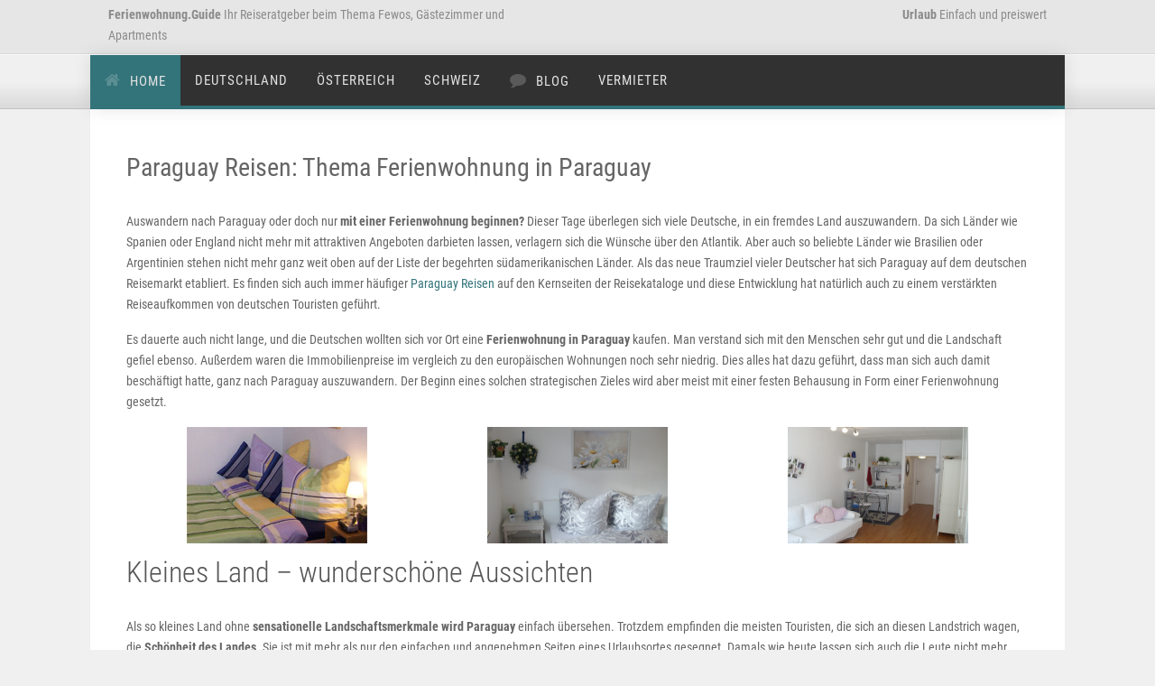

--- FILE ---
content_type: text/html
request_url: http://ferienwohnung.guide/paraguay-ferienwohnung.html
body_size: 4195
content:
<!-- === BEGIN HEADER === -->
<!DOCTYPE html>
<!--[if IE 8]> <html lang="de" class="ie8"> <![endif]-->
<!--[if IE 9]> <html lang="de" class="ie9"> <![endif]-->
<!--[if !IE]><!-->
<html lang="de">
    <!--<![endif]-->
    <head>
        <!-- Title -->
        <title>Ferienwohnung.Guide - Paraguay Reisen Thema Ferienwohnung in Paraguay</title>
        <!-- Meta -->
        <meta http-equiv="content-type" content="text/html; charset=utf-8" />
        <meta name="description" content="Ferienwohnung.Guide - Paraguay Reisen Thema Ferienwohnung in Paraguay">
		<meta name="keywords" content="gaestezimmer, ferienwohnung, deutschland, fewo" />	
	    <meta name="Robots" content="index,follow" />
		
        <meta name="author" content="M. Weihofen">
        <meta name="viewport" content="width=device-width, initial-scale=1, maximum-scale=1" />
        <!-- Favicon -->
        <link href="favicon.ico" rel="shortcut icon">
        <!-- Bootstrap Core CSS -->
        <link rel="stylesheet" href="assets/css/bootstrap.css" rel="stylesheet">
        <!-- Template CSS -->
        <link rel="stylesheet" href="assets/css/animate.css" rel="stylesheet">
        <link rel="stylesheet" href="assets/css/font-awesome.css" rel="stylesheet">
        <link rel="stylesheet" href="assets/css/nexus.css" rel="stylesheet">
        <link rel="stylesheet" href="assets/css/responsive.css" rel="stylesheet">
        <link rel="stylesheet" href="assets/css/custom.css" rel="stylesheet">
        
    </head>
	
	<style>
	/* roboto-condensed-300 - latin */
@font-face {
  font-family: 'Roboto Condensed';
  font-style: normal;
  font-weight: 300;
  src: url('/schrift/roboto-condensed-v25-latin-300.eot'); /* IE9 Compat Modes */
  src: local(''),
       url('/schrift/roboto-condensed-v25-latin-300.eot?#iefix') format('embedded-opentype'), /* IE6-IE8 */
       url('/schrift/roboto-condensed-v25-latin-300.woff2') format('woff2'), /* Super Modern Browsers */
       url('/schrift/roboto-condensed-v25-latin-300.woff') format('woff'), /* Modern Browsers */
       url('/schrift/roboto-condensed-v25-latin-300.ttf') format('truetype'), /* Safari, Android, iOS */
       url('/schrift/roboto-condensed-v25-latin-300.svg#RobotoCondensed') format('svg'); /* Legacy iOS */
}
/* roboto-condensed-regular - latin */
@font-face {
  font-family: 'Roboto Condensed';
  font-style: normal;
  font-weight: 400;
  src: url('/schrift/roboto-condensed-v25-latin-regular.eot'); /* IE9 Compat Modes */
  src: local(''),
       url('/schrift/roboto-condensed-v25-latin-regular.eot?#iefix') format('embedded-opentype'), /* IE6-IE8 */
       url('/schrift/roboto-condensed-v25-latin-regular.woff2') format('woff2'), /* Super Modern Browsers */
       url('/schrift/roboto-condensed-v25-latin-regular.woff') format('woff'), /* Modern Browsers */
       url('/schrift/roboto-condensed-v25-latin-regular.ttf') format('truetype'), /* Safari, Android, iOS */
       url('/schrift/roboto-condensed-v25-latin-regular.svg#RobotoCondensed') format('svg'); /* Legacy iOS */
}
/* roboto-condensed-700 - latin */
@font-face {
  font-family: 'Roboto Condensed';
	font-style: normal;
  font-weight: 700;
  src: url('/schrift/roboto-condensed-v25-latin-700.eot'); /* IE9 Compat Modes */
  src: local(''),
       url('/schrift/roboto-condensed-v25-latin-700.eot?#iefix') format('embedded-opentype'), /* IE6-IE8 */
       url('/schrift/roboto-condensed-v25-latin-700.woff2') format('woff2'), /* Super Modern Browsers */
       url('/schrift/roboto-condensed-v25-latin-700.woff') format('woff'), /* Modern Browsers */
       url('/schrift/roboto-condensed-v25-latin-700.ttf') format('truetype'), /* Safari, Android, iOS */
       url('/schrift/roboto-condensed-v25-latin-700.svg#RobotoCondensed') format('svg'); /* Legacy iOS */
}
	
	</style>	
	
    <body>
        <div id="body-bg">
            <!-- Phone/Email -->
            <div id="pre-header" class="background-gray-lighter">
                <div class="container no-padding">
                    <div class="row hidden-xs">
                        <div class="col-sm-6 padding-vert-5">
                            <strong>Ferienwohnung.Guide</strong>&nbsp;Ihr Reiseratgeber beim Thema Fewos, G&auml;stezimmer und Apartments
                        </div>
                        <div class="col-sm-6 text-right padding-vert-5">
                            <strong>Urlaub</strong>&nbsp;Einfach und preiswert
                        </div>
                    </div>
                </div>
            </div>
            <!-- End Phone/Email -->
            
            <!-- Top Menu -->
            <div id="hornav" class="bottom-border-shadow">
                <div class="container no-padding border-bottom">
                    <div class="row">
                        <div class="col-md-8 no-padding">
                            <div class="visible-lg">
                                <ul id="hornavmenu" class="nav navbar-nav">
                                    <li>
                                        <a href="index.html" class="fa-home active">Home</a>
                                    </li>
                                    
									
									
                                     <li>
                                      <a href="gaestezimmer-deutschland.html">Deutschland</a>
                                    </li>    
                                    
									<li>
                                      <a href="gaestezimmer-oesterreich.html">&Ouml;sterreich</a>
                                    </li>   
									<li>
                                      <a href="gaestezimmer-schweiz.html">Schweiz</a>
                                    </li> 
									
                                    
                                    <li>
                                        <a href="blog.html" class="fa-comment ">Blog</a>
                                    </li>
									
									<li>
                                        <a href="vermieter.html">Vermieter</a>
                                    </li>       
                                           
								   
							     
									
									
									
									
									
									
                                </ul>
                            </div>
                        </div>
                        
                        
                    </div>
                </div>
            </div>
            <!-- End Top Menu -->
            <!-- === END HEADER === -->
			
			
			
	 <!-- === BEGIN CONTENT === -->
            <div id="content">
                <div class="container background-white">
                    <div class="row margin-vert-30">
					
                        <!-- Main Column -->
                        <div class="col-md-12">
                            <h1>Paraguay Reisen: Thema Ferienwohnung in Paraguay</h1></br>
     

<p>Auswandern nach Paraguay oder doch nur <b>mit einer Ferienwohnung beginnen?</b> Dieser Tage &uuml;berlegen sich viele Deutsche, in ein fremdes Land auszuwandern. Da sich L&auml;nder wie Spanien oder England nicht mehr mit attraktiven Angeboten darbieten lassen, verlagern sich die W&uuml;nsche &uuml;ber den Atlantik. Aber auch so beliebte L&auml;nder wie Brasilien oder Argentinien stehen nicht mehr ganz weit oben auf der Liste der begehrten s&uuml;damerikanischen L&auml;nder. Als das neue Traumziel vieler Deutscher
hat sich Paraguay auf dem deutschen Reisemarkt etabliert. Es finden sich auch immer h&auml;ufiger <a href="https://www.gateway-lateinamerika.de/paraguay/" target="_blank">Paraguay Reisen</a> auf den Kernseiten der Reisekataloge und diese Entwicklung hat nat&uuml;rlich auch zu einem verst&auml;rkten Reiseaufkommen von deutschen Touristen gef&uuml;hrt.</p>
<p> Es dauerte auch nicht lange, und die Deutschen wollten sich vor Ort eine <b>Ferienwohnung in Paraguay </b>kaufen. Man verstand sich mit den Menschen sehr gut und die Landschaft gefiel ebenso. Au&szlig;erdem waren die Immobilienpreise im vergleich zu den europ&auml;ischen Wohnungen noch sehr niedrig. Dies alles hat dazu gef&uuml;hrt, dass man sich auch damit besch&auml;ftigt hatte, ganz nach Paraguay auszuwandern. Der Beginn eines solchen strategischen Zieles wird aber meist mit einer festen Behausung in Form
einer
Ferienwohnung gesetzt. </p>
<div style="width:100%; display:table;">
<figure style="display: table-cell; padding: 0 4px; text-align: center; vertical-align: middle;"><img src="/sites/Bilder/Gaestezimmer/fremdenzimmer100.jpg" width="200" height="129" border="0" /></figure><br /><figure style="display: table-cell; padding: 0 4px; text-align: center; vertical-align: middle;"><img src="/sites/Bilder/Gaestezimmer/gaestezimmer100.jpg" width="200" height="129" border="0" /></figure><br /><figure style="display: table-cell; padding:
0 4px; text-align: center; vertical-align: middle;"><img src="/sites/Bilder/Gaestezimmer/privatzimmer100.JPG" width="200" height="129" border="0" /></figure></div>
<p></p>
<h2>Kleines Land – wundersch&ouml;ne Aussichten</h2></br>

<p>Als so kleines Land ohne <b>sensationelle Landschaftsmerkmale wird Paraguay</b> einfach &uuml;bersehen. Trotzdem empfinden die meisten Touristen, die sich an diesen Landstrich wagen, die <b>Sch&ouml;nheit des Landes</b>. Sie ist mit mehr als nur den einfachen und angenehmen Seiten eines Urlaubsortes gesegnet. Damals wie heute lassen sich auch die Leute nicht mehr wegdenken. Man muss nur den ersten Schritt wagen. Das Land ist &uuml;brigens auch sicher und die Kriminalit&auml;tsstatistik absolut gering.</p>
<iframe width="560" height="315" src="https://www.youtube.com/embed/szGHx3TTH6I" frameborder="0" allow="accelerometer; autoplay; encrypted-media; gyroscope; picture-in-picture" allowfullscreen=""></iframe><p><br /></p>
<h3>Die wundersch&ouml;ne Landschaft Paraguays ist ein pr&auml;gendes Ereignis</h3></br>

<p>Das Land wird aber immer noch als ein vergessenes Land bezeichnet. Es liegt eingebettet zwischen den gro&szlig;en Landstrichen von Argentinien und Brasilien und verliert daher eher an Gewichtung. Dies ist aber v&ouml;llig unberechtigt und sobald man einen Fu&szlig; auf das Land gesetzt hat, &uuml;berkommt einen ein Gef&uuml;hl von Heimatliebe, welches man sehr selten finden kann. <b>Paraguay ist der vergessene Teil S&uuml;damerikas</b>. Von Reisenden so lange ignoriert, hat das Land nie seine touristische Infrastruktur
aufgebaut. Aber das ist jetzt sein <b>gr&ouml;&szlig;ter Reiz</b>. In diesem Land k&ouml;nnen Sie wirklich abseits der ausgetretenen Pfade die lokale Kultur erleben.</p>
<iframe src="https://www.google.com/maps/embed?pb=!1m18!1m12!1m3!1d7500786.360690628!2d-62.9440200125249!3d-23.370363631225167!2m3!1f0!2f0!3f0!3m2!1i1024!2i768!4f13.1!3m3!1m2!1s0x945c083490f13d63%3A0xb3faff611d582ef3!2sParaguay!5e0!3m2!1sde!2sde!4v1561822692001!5m2!1sde!2sde" width="600" height="450" frameborder="0" style="border:0" allowfullscreen=""></iframe>


				

                        </div>
                        <!-- End Main Column -->			
			
			
            
                  </div>
                </div>
            </div>
           
			<!-- === END CONTENT === -->
                          
			
			
	
			
			
			
            <!-- === BEGIN FOOTER === -->
            <div id="base" style="overflow:hidden;">
                <div class="container bottom-border padding-vert-30">
                    <div class="row">
                        <!-- Disclaimer -->
                        <div class="col-md-4">
                            <h3 class="class margin-bottom-10">Wie buchen?</h3>
                            <p>Buchen Sie Apartments in Zimmer direkt beim Eigent&uuml;mer. Keine Vermittlungsprovision.</p>
                            <p>Unverbindlich per Email anfragen!</p>
							<h3 class="class margin-bottom-10">Seitenverzeichnis</h3>
                            <p>Alle Inhalte diese Internetseite finden Sie in unserer <a href="sitemap.html">Sitemap</a>.</p>
                        </div>
                        <!-- End Disclaimer -->
                        <!-- Contact Details -->
                        <div class="col-md-4 margin-bottom-20">
                            <h3 class="margin-bottom-10">Kontakt zum Vermieter</h3>
                            <p>
							    Direkt im Inserat </br>
                                <span class="fa-phone">Telephone:</span> finden Sie im Inserat
                                <br>
                                <span class="fa-envelope">Email:</span> wenden Sie sich an den Vermieter
                                
                                <br>
                                
                            </p>
                            
                        </div>
                        <!-- End Contact Details -->
                        <!-- Sample Menu -->
                        <div class="col-md-4 margin-bottom-20">
                            <h3 class="margin-bottom-10">Infos</h3>
                            <ul class="menu">
                                <li>
                                    <a class="fa-tasks" href="datenschutz.html">Datenschutz</a>
                                </li>
                                <li>
                                    <a class="fa-coffee" href="impressum.html">Impressum</a>
                                </li>
								<li>
                                    <a class="fa-tasks" href="agb-messezimmer.html">AGB</a>
                                </li>
								
                            </ul>
                            <div class="clearfix"></div>
                        </div>
                        <!-- End Sample Menu -->
                    </div>
                </div>
            </div>
            <!-- Footer -->
            <div id="footer" class="background-grey">
                <div class="container">
                    <div class="row">
                        <!-- Footer Menu -->
                        <div id="footermenu" class="col-md-8">
                            <ul class="list-unstyled list-inline">
                                <li>
                                    
                                </li>
                                
                            </ul>
                        </div>
                        <!-- End Footer Menu -->
                        <!-- Copyright -->
                        <div id="copyright" class="col-md-4">
                            <p class="pull-right">(c) M. Weihofen</p>
                        </div>
                        <!-- End Copyright -->
                    </div>
                </div>
            </div>
            <!-- End Footer -->
            <!-- JS -->
            <script type="text/javascript" src="assets/js/jquery.min.js" type="text/javascript"></script>
            <script type="text/javascript" src="assets/js/bootstrap.min.js" type="text/javascript"></script>
            <script type="text/javascript" src="assets/js/scripts.js"></script>
            <!-- Isotope - Portfolio Sorting -->
            <script type="text/javascript" src="assets/js/jquery.isotope.js" type="text/javascript"></script>
            <!-- Mobile Menu - Slicknav -->
            <script type="text/javascript" src="assets/js/jquery.slicknav.js" type="text/javascript"></script>
            <!-- Animate on Scroll-->
            <script type="text/javascript" src="assets/js/jquery.visible.js" charset="utf-8"></script>
            <!-- Sticky Div -->
            <script type="text/javascript" src="assets/js/jquery.sticky.js" charset="utf-8"></script>
            <!-- Slimbox2-->
            <script type="text/javascript" src="assets/js/slimbox2.js" charset="utf-8"></script>
            <!-- Modernizr -->
            <script src="assets/js/modernizr.custom.js" type="text/javascript"></script>
            <!-- End JS -->
    </body>
</html>
<!-- === END FOOTER === -->

--- FILE ---
content_type: text/css
request_url: http://ferienwohnung.guide/assets/css/nexus.css
body_size: 10684
content:
/**
* @template:  Virtuoso

TABLE OF CONTENTS

	- Basic
	- Header
	- Footer
	- Miscellaneous
	- Utility Classes
	- Typography
	- Top Menu - Hornav
	- Sidebar Menu
	- Mobile Menu
	- Blockquotes
	- Font Awesome
	- Glyphicons
	- Portfolio
	- Testimonials
	- Accordions
	- Tabs
	- Progress Bars 
	- Panels
	- Social Icons
	- Carousel
	- Thumbs Gallery
	- Blog
	- Pages

*/
/*-----------------------------------------------------------------------------------*/
/* Basic */
/*-----------------------------------------------------------------------------------*/
html {
  overflow-y: scroll;
}
body {
  line-height: 1.7em;
  font-family: Roboto Condensed;
  font-size: 14px;
  font-weight: 400;
  background-color: #f0f0f0;
  color: #656565;
}
#body-bg {
  background-attachment: fixed;
  background-clip: border-box;
  background-color: #f0f0f0;
  background-origin: padding-box;
  background-position: 50% 0;
  background-repeat: no-repeat;
  background-size: cover !important;
  position: relative;
}
.container {
  max-width: 1080px;
  padding-left: 40px;
  padding-right: 40px;
  width: 100%;
}
.container.no-padding {
  padding-left: 20px !important;
  padding-right: 20px !important;
}
/*-----------------------------------------------------------------------------------*/
/* Header */
/*-----------------------------------------------------------------------------------*/
#pre-header {
  color: rgba(0, 0, 0, 0.4);
  border-bottom: 1px solid rgba(255, 255, 255, 0.8);
  box-shadow: inset 0 -1px 0 rgba(0, 0, 0, 0.06);
}
#header {
  position: relative;
  height: 130px;
  top: 0;
  transition: all 0.2s ease 0s;
  width: 100%;
}
#header .container {
  height: 130px;
  position: relative;
}
/* Logo */
.logo {
  text-align: center;
}
.logo a {
  top: 40px;
  display: block;
  position: relative;
  z-index: 20;
}
p.site-slogan {
  color: #b1a5bd;
  font-size: 11px;
  letter-spacing: 8px;
  margin: 0;
  padding: 0;
  right: 15px;
  text-align: right;
  top: 68px;
  position: absolute;
  z-index: 20;
  white-space: nowrap;
}
/* Hornav */
#hornav {
  z-index: 21;
}
.is-sticky #hornav {
  z-index: 21;
}
/*-----------------------------------------------------------------------------------*/
/* Footer */
/*-----------------------------------------------------------------------------------*/
#base {
  background: #313131;
  overflow: hidden;
  color: rgba(255, 255, 255, 0.6);
}
#base li a {
  color: rgba(255, 255, 255, 0.8);
  text-shadow: none;
}
#base h3 {
  color: #FFFFFF;
  text-shadow: none;
  opacity: 0.8;
}
#base input,
#base button,
#base select,
#base textarea {
  color: #fff;
}
#base input {
  background: none repeat scroll 0 0 rgba(45, 55, 70, 0.15);
  border: 1px solid;
  border-color: rgba(255, 255, 255, 0.15);
  border-radius: 5px;
  box-shadow: 0 1px 1px rgba(0, 0, 0, 0.1) inset;
  color: #fff;
  padding: 4px 12px;
}
#base input:focus {
  border-color: rgba(255, 255, 255, 0.4);
}
/* Footer Menu */
#footer {
  background: rgba(0, 0, 0, 0.85);
  color: #bbb;
  color: rgba(255, 255, 255, 0.5);
  padding-top: 25px;
  padding-bottom: 25px;
}
#footermenu ul {
  margin: 0;
}
#footermenu ul li {
  border-right: 1px solid rgba(255, 255, 255, 0.1);
  padding-left: 10px;
  padding-right: 10px;
}
#footermenu ul li:last-child {
  border: none;
}
#footermenu ul li a {
  color: #444;
  color: rgba(255, 255, 255, 0.6);
  font-size: 14px;
}
#footermenu ul li a:hover {
  color: #ffffff;
}
/* Copyright */
#copyright p {
  padding: 0;
  margin: 0;
}
/*-----------------------------------------------------------------------------------*/
/* Miscellaneous */
/*-----------------------------------------------------------------------------------*/
.visible {
  opacity: 1 !important;
}
.animatebox {
  background: #cccccc;
  background: rgba(0, 0, 0, 0.05);
  border: 1px solid #dddddd;
  border: 1px solid rgba(0, 0, 0, 0.2);
  box-shadow: 1px 1px 5px rgba(0, 0, 0, 0.2);
  font-size: 22px;
  font-weight: 300;
  margin: 30px auto 60px;
  padding: 80px 0;
  text-align: center;
  max-width: 500px;
  width: 100%;
  color: #888 !important;
}
/*-----------------------------------------------------------------------------------*/
/* Utility Classes */
/*-----------------------------------------------------------------------------------*/
.bottom-border {
  box-shadow: 0 -4px 0 #33747a inset, 0 0 20px rgba(0, 0, 0, 0.1);
}
.bottom-border-shadow {
  background-image: -moz-linear-gradient(bottom, rgba(0, 0, 0, 0.05) 0%, rgba(0, 0, 0, 0) 25px, rgba(0, 0, 0, 0) 100%);
  background-image: -o-linear-gradient(bottom, rgba(0, 0, 0, 0.1) 0%, rgba(0, 0, 0, 0) 30px, rgba(0, 0, 0, 0) 100%);
  background-image: -webkit-linear-gradient(bottom, rgba(0, 0, 0, 0.1) 0%, rgba(0, 0, 0, 0) 30px, rgba(0, 0, 0, 0) 100%);
  background-image: linear-gradient(bottom, rgba(0, 0, 0, 0.1) 0%, rgba(0, 0, 0, 0) 30px, rgba(0, 0, 0, 0) 100%);
  -webkit-moz-box-shadow: 0 1px 0 rgba(255, 255, 255, 0.5), 0 -1px 0 rgba(0, 0, 0, 0.1) inset;
  -moz-moz-box-shadow: 0 1px 0 rgba(255, 255, 255, 0.5), 0 -1px 0 rgba(0, 0, 0, 0.1) inset;
  -ms-moz-box-shadow: 0 1px 0 rgba(255, 255, 255, 0.5), 0 -1px 0 rgba(0, 0, 0, 0.1) inset;
  -o-moz-box-shadow: 0 1px 0 rgba(255, 255, 255, 0.5), 0 -1px 0 rgba(0, 0, 0, 0.1) inset;
  box-shadow: 0 1px 0 rgba(255, 255, 255, 0.5), 0 -1px 0 rgba(0, 0, 0, 0.1) inset;
  position: relative;
  top: 0px;
  z-index: 20;
  -webkit-box-shadow: 0 -1px 0 rgba(0, 0, 0, 0.1) inset;
  -moz-box-shadow: 0 -1px 0 rgba(0, 0, 0, 0.1) inset;
  -ms-box-shadow: 0 -1px 0 rgba(0, 0, 0, 0.1) inset;
  -o-box-shadow: 0 -1px 0 rgba(0, 0, 0, 0.1) inset;
  box-shadow: 0 -1px 0 rgba(0, 0, 0, 0.1) inset;
}
.color-default {
  color: #555555 !important;
}
.color-default[class^="fa-"]:before,
.color-default[class*=" fa-"]:before {
  color: #555555;
}
.color-gray {
  color: #555555 !important;
}
.color-gray[class^="fa-"]:before,
.color-gray[class*=" fa-"]:before {
  color: #555555;
}
.color-gray-light {
  color: #b3b3b3 !important;
}
.color-gray-light[class^="fa-"]:before,
.color-gray-light[class*=" fa-"]:before {
  color: #b3b3b3;
}
.color-gray-lighter {
  color: #e6e6e6 !important;
}
.color-gray-lighter[class^="fa-"]:before,
.color-gray-lighter[class*=" fa-"]:before {
  color: #e6e6e6;
}
.color-primary {
  color: #33747a !important;
}
.color-primary[class^="fa-"]:before,
.color-primary[class*=" fa-"]:before {
  color: #33747a;
}
.color-red {
  color: #8b2626 !important;
}
.color-red[class^="fa-"]:before,
.color-red[class*=" fa-"]:before {
  color: #8b2626;
}
.color-blue {
  color: #43668c !important;
}
.color-blue[class^="fa-"]:before,
.color-blue[class*=" fa-"]:before {
  color: #43668c;
}
.color-green {
  color: #649f2b !important;
}
.color-green[class^="fa-"]:before,
.color-green[class*=" fa-"]:before {
  color: #649f2b;
}
.color-aqua {
  color: #86b998 !important;
}
.color-aqua[class^="fa-"]:before,
.color-aqua[class*=" fa-"]:before {
  color: #86b998;
}
.color-yellow {
  color: #d0b426 !important;
}
.color-yellow[class^="fa-"]:before,
.color-yellow[class*=" fa-"]:before {
  color: #d0b426;
}
.color-brown {
  color: #6f6f55 !important;
}
.color-brown[class^="fa-"]:before,
.color-brown[class*=" fa-"]:before {
  color: #6f6f55;
}
.color-violet {
  color: #8270a4 !important;
}
.color-violet[class^="fa-"]:before,
.color-violet[class*=" fa-"]:before {
  color: #8270a4;
}
.color-orange {
  color: #ae6926 !important;
}
.color-orange[class^="fa-"]:before,
.color-orange[class*=" fa-"]:before {
  color: #ae6926;
}
.color-white {
  color: #FFFFFF !important;
}
.color-white[class^="fa-"]:before,
.color-white[class*=" fa-"]:before {
  color: #FFFFFF;
}
.padding-10 {
  padding: 10px;
}
.padding-20 {
  padding: 20px;
}
.padding-30 {
  padding: 30px;
}
.padding-40 {
  padding: 40px;
}
.padding-50 {
  padding: 50px;
}
.padding-60 {
  padding: 60px;
}
.margin-10 {
  margin: 10px;
}
.margin-20 {
  margin: 20px;
}
.margin-30 {
  margin: 30px;
}
.margin-40 {
  margin: 40px;
}
.margin-50 {
  margin: 50px;
}
.margin-60 {
  margin: 60px;
}
.padding-horiz-10 {
  padding-left: 10px;
  padding-right: 10px;
}
.padding-horiz-20 {
  padding-left: 20px;
  padding-right: 20px;
}
.padding-horiz-30 {
  padding-left: 30px;
  padding-right: 30px;
}
.padding-horiz-40 {
  padding-left: 40px;
  padding-right: 40px;
}
.padding-horiz-50 {
  padding-left: 50px;
  padding-right: 50px;
}
.padding-horiz-60 {
  padding-left: 60px;
  padding-right: 60px;
}
.padding-vert-5 {
  padding-top: 5px;
  padding-bottom: 5px;
}
.padding-vert-10 {
  padding-top: 10px;
  padding-bottom: 10px;
}
.padding-vert-20 {
  padding-top: 20px;
  padding-bottom: 20px;
}
.padding-vert-30 {
  padding-top: 30px;
  padding-bottom: 30px;
}
.padding-vert-40 {
  padding-top: 40px;
  padding-bottom: 40px;
}
.padding-vert-50 {
  padding-top: 50px;
  padding-bottom: 50px;
}
.padding-vert-60 {
  padding-top: 60px;
  padding-bottom: 60px;
}
.margin-horiz-10 {
  margin-left: 10px;
  margin-right: 10px;
}
.margin-horiz-20 {
  margin-left: 20px;
  margin-right: 20px;
}
.margin-horiz-30 {
  margin-left: 30px;
  margin-right: 30px;
}
.margin-horiz-40 {
  margin-left: 40px;
  margin-right: 40px;
}
.margin-horiz-50 {
  margin-left: 50px;
  margin-right: 50px;
}
.margin-horiz-60 {
  margin-left: 60px;
  margin-right: 60px;
}
.margin-vert-5 {
  margin-top: 5px;
  margin-bottom: 5px;
}
.margin-vert-10 {
  margin-top: 10px;
  margin-bottom: 10px;
}
.margin-vert-20 {
  margin-top: 20px;
  margin-bottom: 20px;
}
.margin-vert-30 {
  margin-top: 30px;
  margin-bottom: 30px;
}
.margin-vert-40 {
  margin-top: 40px;
  margin-bottom: 40px;
}
.margin-vert-50 {
  margin-top: 50px;
  margin-bottom: 50px;
}
.margin-vert-60 {
  margin-top: 60px;
  margin-bottom: 60px;
}
.no-padding {
  padding: 0 0 4px !important;
}
.no-margin {
  margin: 0 !important;
}
.margin-top-0 {
  margin-top: 0;
}
.margin-top-5 {
  margin-top: 5px;
}
.margin-top-10 {
  margin-top: 10px;
}
.margin-top-15 {
  margin-top: 15px;
}
.margin-top-20 {
  margin-top: 20px;
}
.margin-top-30 {
  margin-top: 30px;
}
.margin-top-40 {
  margin-top: 40px;
}
.margin-top-50 {
  margin-top: 50px;
}
.margin-top-60 {
  margin-top: 60px;
}
.margin-bottom-0 {
  margin-bottom: 0;
}
.margin-bottom-5 {
  margin-bottom: 5px;
}
.margin-bottom-10 {
  margin-bottom: 10px;
}
.margin-bottom-15 {
  margin-bottom: 15px;
}
.margin-bottom-20 {
  margin-bottom: 20px;
}
.margin-bottom-30 {
  margin-bottom: 30px;
}
.margin-bottom-40 {
  margin-bottom: 40px;
}
.margin-bottom-50 {
  margin-bottom: 50px;
}
.margin-bottom-60 {
  margin-bottom: 60px;
}
.padding-top-0 {
  padding-top: 0;
}
.padding-top-5 {
  padding-top: 5px;
}
.padding-top-10 {
  padding-top: 10px;
}
.padding-top-15 {
  padding-top: 15px;
}
.padding-top-20 {
  padding-top: 20px;
}
.padding-top-30 {
  padding-top: 30px;
}
.padding-top-40 {
  padding-top: 40px;
}
.padding-top-50 {
  padding-top: 50px;
}
.padding-top-60 {
  padding-top: 60px;
}
.padding-bottom-0 {
  padding-bottom: 0;
}
.padding-bottom-5 {
  padding-bottom: 5px;
}
.padding-bottom-10 {
  padding-bottom: 10px;
}
.padding-bottom-15 {
  padding-bottom: 15px;
}
.padding-bottom-20 {
  padding-bottom: 20px;
}
.padding-bottom-30 {
  padding-bottom: 30px;
}
.padding-bottom-40 {
  padding-bottom: 40px;
}
.padding-bottom-50 {
  padding-bottom: 50px;
}
.padding-bottom-60 {
  padding-bottom: 60px;
}
.row-no-margin {
  margin-left: -40px;
  margin-right: -40px;
}
/* Background Colors */
.background-white {
  background-color: #FFFFFF;
}
.background-gray-darker {
  background-color: #222222;
}
.background-gray-dark {
  background-color: #333333;
}
.background-gray {
  background-color: #555555;
}
.background-gray-light {
  background-color: #b3b3b3;
}
.background-gray-lighter {
  background-color: #e6e6e6;
}
/* Button Colors */
.btn {
  border-radius: 0px;
}
.btn-default {
  background-color: rgba(0, 0, 0, 0.043);
  border: 1px solid rgba(0, 0, 0, 0.15);
  border-radius: 0px;
  box-shadow: 0 0 5px 0 rgba(0, 0, 0, 0.05) inset;
  margin: 0;
}
.btn-green {
  background-color: #658538 !important;
  background-repeat: repeat-x;
  filter: progid:DXImageTransform.Microsoft.gradient(startColorstr="#759a40", endColorstr="#648537");
  background-image: -khtml-gradient(linear, left top, left bottom, from(#759a40), to(#648537));
  background-image: -moz-linear-gradient(top, #759a40, #648537);
  background-image: -ms-linear-gradient(top, #759a40, #648537);
  background-image: -webkit-gradient(linear, left top, left bottom, color-stop(0%, #759a40), color-stop(100%, #648537));
  background-image: -webkit-linear-gradient(top, #759a40, #648537);
  background-image: -o-linear-gradient(top, #759a40, #648537);
  background-image: linear-gradient(#759a40, #648537);
  border-color: #648537 #648537 #618035;
  color: #fff !important;
  text-shadow: 0 -1px 0 rgba(0, 0, 0, 0.09);
  -webkit-font-smoothing: antialiased;
}
.btn-bronze {
  background-color: #856f38 !important;
  background-repeat: repeat-x;
  filter: progid:DXImageTransform.Microsoft.gradient(startColorstr="#9a8140", endColorstr="#856f37");
  background-image: -khtml-gradient(linear, left top, left bottom, from(#9a8140), to(#856f37));
  background-image: -moz-linear-gradient(top, #9a8140, #856f37);
  background-image: -ms-linear-gradient(top, #9a8140, #856f37);
  background-image: -webkit-gradient(linear, left top, left bottom, color-stop(0%, #9a8140), color-stop(100%, #856f37));
  background-image: -webkit-linear-gradient(top, #9a8140, #856f37);
  background-image: -o-linear-gradient(top, #9a8140, #856f37);
  background-image: linear-gradient(#9a8140, #856f37);
  border-color: #856f37 #856f37 #806b35;
  color: #fff !important;
  text-shadow: 0 -1px 0 rgba(0, 0, 0, 0.09);
  -webkit-font-smoothing: antialiased;
}
.btn-red {
  background-color: #853838 !important;
  background-repeat: repeat-x;
  filter: progid:DXImageTransform.Microsoft.gradient(startColorstr="#9a4040", endColorstr="#853737");
  background-image: -khtml-gradient(linear, left top, left bottom, from(#9a4040), to(#853737));
  background-image: -moz-linear-gradient(top, #9a4040, #853737);
  background-image: -ms-linear-gradient(top, #9a4040, #853737);
  background-image: -webkit-gradient(linear, left top, left bottom, color-stop(0%, #9a4040), color-stop(100%, #853737));
  background-image: -webkit-linear-gradient(top, #9a4040, #853737);
  background-image: -o-linear-gradient(top, #9a4040, #853737);
  background-image: linear-gradient(#9a4040, #853737);
  border-color: #853737 #853737 #803535;
  color: #fff !important;
  text-shadow: 0 -1px 0 rgba(0, 0, 0, 0.09);
  -webkit-font-smoothing: antialiased;
}
.btn-violet {
  background-color: #813885 !important;
  background-repeat: repeat-x;
  filter: progid:DXImageTransform.Microsoft.gradient(startColorstr="#96409a", endColorstr="#813785");
  background-image: -khtml-gradient(linear, left top, left bottom, from(#96409a), to(#813785));
  background-image: -moz-linear-gradient(top, #96409a, #813785);
  background-image: -ms-linear-gradient(top, #96409a, #813785);
  background-image: -webkit-gradient(linear, left top, left bottom, color-stop(0%, #96409a), color-stop(100%, #813785));
  background-image: -webkit-linear-gradient(top, #96409a, #813785);
  background-image: -o-linear-gradient(top, #96409a, #813785);
  background-image: linear-gradient(#96409a, #813785);
  border-color: #813785 #813785 #7c3580;
  color: #fff !important;
  text-shadow: 0 -1px 0 rgba(0, 0, 0, 0.09);
  -webkit-font-smoothing: antialiased;
}
.btn-blue {
  background-color: #386685 !important;
  background-repeat: repeat-x;
  filter: progid:DXImageTransform.Microsoft.gradient(startColorstr="#40769a", endColorstr="#376685");
  background-image: -khtml-gradient(linear, left top, left bottom, from(#40769a), to(#376685));
  background-image: -moz-linear-gradient(top, #40769a, #376685);
  background-image: -ms-linear-gradient(top, #40769a, #376685);
  background-image: -webkit-gradient(linear, left top, left bottom, color-stop(0%, #40769a), color-stop(100%, #376685));
  background-image: -webkit-linear-gradient(top, #40769a, #376685);
  background-image: -o-linear-gradient(top, #40769a, #376685);
  background-image: linear-gradient(#40769a, #376685);
  border-color: #376685 #376685 #356280;
  color: #fff !important;
  text-shadow: 0 -1px 0 rgba(0, 0, 0, 0.09);
  -webkit-font-smoothing: antialiased;
}
.btn-aqua {
  background-color: #388582 !important;
  background-repeat: repeat-x;
  filter: progid:DXImageTransform.Microsoft.gradient(startColorstr="#409a97", endColorstr="#378582");
  background-image: -khtml-gradient(linear, left top, left bottom, from(#409a97), to(#378582));
  background-image: -moz-linear-gradient(top, #409a97, #378582);
  background-image: -ms-linear-gradient(top, #409a97, #378582);
  background-image: -webkit-gradient(linear, left top, left bottom, color-stop(0%, #409a97), color-stop(100%, #378582));
  background-image: -webkit-linear-gradient(top, #409a97, #378582);
  background-image: -o-linear-gradient(top, #409a97, #378582);
  background-image: linear-gradient(#409a97, #378582);
  border-color: #378582 #378582 #35807d;
  color: #fff !important;
  text-shadow: 0 -1px 0 rgba(0, 0, 0, 0.09);
  -webkit-font-smoothing: antialiased;
}
/*-----------------------------------------------------------------------------------*/
/* Top Menu - Hornav */
/*-----------------------------------------------------------------------------------*/
#hornav {
  font-family: Roboto Condensed;
  position: relative;
  width: 100%;
}
#hornav .container {
  background-color: #313131;
  box-shadow: 0 -4px 0 #33747a inset, 0 0 20px rgba(0, 0, 0, 0.1);
  min-height: 60px;
  display: block;
}
#hornav .navbar-nav {
  float: none;
}
#hornav .no-padding {
  padding-bottom: 0 !important;
}
#hornav ul#hornavmenu {
  display: inline-block;
  margin: 0 0 -6px;
  padding: 0px;
}
#hornav ul#hornavmenu > li {
  margin: 0px;
}
#hornav ul#hornavmenu > li > a,
#hornav ul#hornavmenu > li > span {
  color: #e3e3e3;
  font-size: 15px;
  font-weight: normal;
  letter-spacing: 1px;
  line-height: normal;
  padding: 19px 16px 20px;
  text-transform: uppercase;
  display: block;
}
#hornav ul#hornavmenu > li > a:hover,
#hornav ul#hornavmenu > li > span:hover,
#hornav ul#hornavmenu > li > a.active,
#hornav ul#hornavmenu > li > span.active,
#hornav ul#hornavmenu > li > a.current,
#hornav ul#hornavmenu > li > span.current {
  background: #33747a;
}
#hornav .nav > li > a:hover,
#hornav .nav > li > a:focus {
  background-color: transparent;
}
/* Dropdown Menu */
#hornav ul ul {
  text-align: left;
  background: #f2f2f2;
  border-radius: 5px;
  border: 1px solid #dddddd;
  position: relative;
  -webkit-box-shadow: 0 0 4px rgba(0, 0, 0, 0.2);
  -moz-box-shadow: 0 0 4px rgba(0, 0, 0, 0.2);
  -ms-box-shadow: 0 0 4px rgba(0, 0, 0, 0.2);
  -o-box-shadow: 0 0 4px rgba(0, 0, 0, 0.2);
  box-shadow: 0 0 4px rgba(0, 0, 0, 0.2);
  display: block;
  list-style: none;
  margin: 0px;
  padding: 5px 0 !important;
  min-width: 200px;
  z-index: 30;
}
#hornav ul ul li {
  min-height: 22px;
  float: none;
  position: relative;
  margin: 0;
}
#hornav ul ul li a,
#hornav ul ul li span {
  background-color: transparent;
  box-shadow: none;
  display: block;
  padding: 6px 15px;
  color: #555555 !important;
  text-transform: none;
  border-top: 1px solid rgba(0, 0, 0, 0.05);
}
#hornav ul ul:before {
  background: transparent url('../img/menu_arrow.png') no-repeat 0 0;
  content: "";
  display: block;
  height: 10px;
  left: 21px;
  position: absolute;
  top: -10px;
  width: 14px;
}
#hornav ul ul li:first-child a {
  border: none;
}
#hornav ul ul li a:active,
#hornav ul ul li a:focus,
#hornav ul ul li a:hover {
  text-decoration: none;
  background-color: rgba(0, 0, 0, 0.05);
}
#hornav ul ul li:hover a {
  text-decoration: none;
}
#hornav ul ul ul:before {
  display: none;
}
#hornav li ul,
#hornav li ul li ul {
  position: absolute;
  height: auto;
  min-width: 200px;
  opacity: 0;
  visibility: hidden;
  transition: all 240ms linear;
  -o-transition: all 240ms linear;
  -ms-transition: all 240ms linear;
  -moz-transition: all 240ms linear;
  -webkit-transition: all 240ms linear;
  top: 70px;
  z-index: 1000;
}
#hornav li:hover > ul,
#hornav li ul li:hover > ul {
  display: block;
  opacity: 1;
  visibility: visible;
  top: 60px;
}
#hornav li ul li ul {
  left: 220px;
  top: 0;
}
#hornav li ul li:hover > ul {
  top: 0px;
  left: 200px;
}
#hornav ul ul .parent:after {
  top: 10px;
  right: 15px;
  color: #777;
  font-size: 14px;
  content: "\f105";
  position: absolute;
  font-weight: normal;
  display: inline-block;
  font-family: FontAwesome;
}
/*-----------------------------------------------------------------------------------*/
/* Sidebar Menu */
/*-----------------------------------------------------------------------------------*/
.sidebar-nav {
  border-radius: 5px;
  border: 1px solid rgba(0, 0, 0, 0.1);
}
.sidebar-nav li {
  padding: 0;
  /*Sidebar Sub Navigation*/
}
.sidebar-nav li a {
  background: #f4f4f4;
  border-bottom: 1px solid #d8d8d8;
  display: block;
  padding: 10px 20px;
  outline: none;
  color: #33747a;
  font-size: 16px;
  font-weight: 300;
}
.sidebar-nav li a:hover {
  text-decoration: none;
}
.sidebar-nav li ul {
  background: #fff;
  padding: 0;
  margin: 0;
  list-style: none;
}
.sidebar-nav li ul a {
  background: #fff;
  color: #555555;
  font-size: 12px;
  border-bottom: solid 1px #d8d8d8;
  padding: 5px 23px;
}
.sidebar-nav ul li:hover a,
.sidebar-nav ul li.active a {
  color: #33747a;
}
.sidebar-nav > li:last-child a {
  border: none;
}
/*Sidebar Badges*/
.list-group-item li > .badge {
  float: right;
}
.sidebar-nav span.badge {
  margin-top: 8px;
  margin-right: 10px;
}
.sidebar-nav .list-toggle > span.badge {
  margin-right: 25px;
}
.sidebar-nav ul li span.badge {
  margin-top: 0px;
  font-size: 10px;
  padding: 3px 5px;
  margin-right: 20px;
  border-radius: 0 0 5px 5px;
  background: #42969e;
}
/*Sidebar List Toggle*/
.list-toggle:after {
  top: 10px;
  right: 20px;
  color: #777;
  font-size: 14px;
  content: "\f105";
  position: absolute;
  font-weight: normal;
  display: inline-block;
  font-family: FontAwesome;
}
.list-toggle.active:after {
  color: #fff;
  content: "\f107";
}
/* Make Font Awesome icons fixed width */
.sidebar-nav li [class^="fa"],
.sidebar-nav li [class*=" fa"] {
  width: 1.25em;
  left: -2px;
  margin-right: 2px;
  text-align: center;
  position: relative;
  display: inline-block;
}
.sidebar-nav li [class^="fa"].fa-lg,
.sidebar-nav li [class*=" fa"].fa-lg {
  /* increased font size for fa-lg */
  width: 1.5625em;
}
/*-----------------------------------------------------------------------------------*/
/* Mobile Menu */
/*-----------------------------------------------------------------------------------*/
.slicknav_btn {
  position: relative;
  display: block;
  vertical-align: middle;
  float: right;
  padding: 0.5em 0.7em;
  line-height: 1.125em;
  cursor: pointer;
}
.slicknav_menu .slicknav_menutxt {
  display: block;
  line-height: 1.188em;
  float: left;
}
.slicknav_menu .slicknav_icon {
  float: left;
  margin: 0.188em 0 0 0.438em;
}
.slicknav_menu .slicknav_no-text {
  margin: 0;
}
.slicknav_menu .slicknav_icon-bar {
  font-size: 18px;
  display: block;
  width: 1.125em;
  height: 0.125em;
  -webkit-border-radius: 1px;
  -moz-border-radius: 1px;
  border-radius: 1px;
  -webkit-box-shadow: 0 1px 0 rgba(0, 0, 0, 0.25);
  -moz-box-shadow: 0 1px 0 rgba(0, 0, 0, 0.25);
  box-shadow: 0 1px 0 rgba(0, 0, 0, 0.25);
}
.slicknav_btn .slicknav_icon-bar + .slicknav_icon-bar {
  margin-top: 0.188em;
}
.slicknav_nav {
  clear: both;
}
.slicknav_nav ul,
.slicknav_nav li {
  display: block;
}
.slicknav_nav .slicknav_arrow {
  font-size: 0.8em;
  margin: 0 0 0 0.4em;
}
.slicknav_nav .slicknav_item {
  display: block;
  cursor: pointer;
}
.slicknav_nav a {
  display: block;
}
.slicknav_nav .slicknav_item a {
  display: inline;
}
.slicknav_menu:before,
.slicknav_menu:after {
  content: " ";
  display: table;
}
.slicknav_menu:after {
  clear: both;
}
/* IE6/7 support */
.slicknav_menu {
  *zoom: 1;
}
/* 
    User Default Style
    Change the following styles to modify the appearance of the menu.
*/
.slicknav_menu {
  font-size: 18px;
}
/* Button */
.slicknav_btn {
  margin: 5px 5px 6px;
  text-decoration: none;
  -webkit-border-radius: 4px;
  -moz-border-radius: 4px;
  border-radius: 4px;
  background-color: rgba(0, 0, 0, 0.4);
}
/* Button Text */
.slicknav_menu .slicknav_menutxt {
  color: #FFF;
  font-weight: bold;
}
/* Button Lines */
.slicknav_menu .slicknav_icon-bar {
  background-color: #f5f5f5;
}
.slicknav_menu {
  background: #27595d;
  padding: 5px;
}
.slicknav_nav {
  color: #fff;
  margin: 0;
  padding: 0;
}
.slicknav_nav,
.slicknav_nav ul {
  list-style: none;
  overflow: hidden;
}
.slicknav_nav .slicknav_item {
  padding: 14px;
  margin: 2px 0px;
}
.slicknav_nav a {
  padding: 14px;
  margin: 2px 0px;
  text-decoration: none;
  color: #fff;
}
.slicknav_nav ul {
  padding: 0;
  margin: 0;
}
.slicknav_nav li {
  background-color: rgba(0, 0, 0, 0.25);
  border-radius: 4px;
  color: #ffffff;
}
.slicknav_nav li li {
  background-color: rgba(255, 255, 255, 0.03);
  text-indent: 10px;
}
.slicknav_nav li li li {
  background-color: rgba(255, 255, 255, 0.03);
  text-indent: 20px;
}
.slicknav_nav li li a {
  color: #ffffff;
}
.slicknav_nav .slicknav_item a {
  padding: 0;
  margin: 0;
}
.slicknav_nav a:hover,
.slicknav_nav .slicknav_item:hover,
.slicknav_nav a:focus,
.slicknav_nav .slicknav_item:focus {
  background-color: rgba(0, 0, 0, 0.2) !important;
  color: #ffffff;
}
.slicknav_nav .slicknav_txtnode {
  margin-left: 15px;
}
/*-----------------------------------------------------------------------------------*/
/* Typo */
/*-----------------------------------------------------------------------------------*/
h1 {
  font-size: 2em;
}
h2 {
  font-weight: 300;
  line-height: 1em;
  margin: 0 0 10px;
  color: #555555;
  font-family: 'Roboto Condensed', sans-serif;
  font-size: 32px;
}
h3 {
  font-size: 20px;
  font-weight: 300;
  padding: 0;
  font-family: 'Roboto Condensed', sans-serif;
  margin: 0;
  color: #555555;
}
h3.title {
  border-bottom: 1px solid rgba(0, 0, 0, 0.1);
  padding-bottom: 5px;
  margin-bottom: 15px;
}
h4 {
  font-size: 18px;
  font-weight: 300;
  color: #9e9e9e;
  margin-bottom: 10px;
  line-height: 1.6;
}
h5 {
  font-size: 1.1em;
}
h6 {
  font-size: 1em;
}
a {
  text-decoration: none;
  color: #33747a;
  -webkit-transition: color 0.15s ease-in;
  -moz-transition: color 0.15s ease-in;
  -o-transition: color 0.15s ease-in;
  transition: color 0.15s ease-in;
}
a:hover {
  text-decoration: none;
}
a:focus,
li:focus {
  outline: 0;
}
a,
a:hover,
a:active,
a:focus {
  outline: 0;
  text-decoration: none;
}
p {
  margin-bottom: 16px;
}
hr {
  background: url("../img/hr.png") no-repeat scroll 50% 0 transparent;
  border: medium none;
  height: 19px;
  margin: 20px 0 20px;
}
img {
  max-width: 100% ;
}
.icon-list {
  padding-left: 30px;
}
ul.menu {
  list-style: none outside none;
  margin: 0;
  padding: 0;
}
ul.menu a {
  color: #777777;
  display: block;
  font-size: 0.9em;
  letter-spacing: 0;
  padding: 12px 5px;
  text-decoration: none;
  text-transform: uppercase;
}
ul.menu a:hover {
  color: #444 ;
}
ul.menu li {
  border-bottom: 2px solid rgba(0, 0, 0, 0.06);
}
ul.menu li:last-child {
  border-bottom: none;
}
ul.menu li li a {
  padding: 4px 30px;
  color: #666;
  border: none;
  padding-left: 25px;
  background: none;
}
ul.menu li li a:hover {
  color: #888;
}
ul.menu ul {
  margin-top: -4px;
  padding-bottom: 5px;
  margin-bottom: 0px;
}
ul.tick,
ul.plus,
ul.star {
  padding-left: 20px;
}
ul.tick li,
ul.plus li,
ul.star li {
  list-style: none outside none;
  padding: 4px 22px;
}
ul.tick li {
  background: url("../img/typo/tick.png") no-repeat scroll left center transparent;
}
ul.plus li {
  background: url("../img/typo/plus.png") no-repeat scroll left center transparent;
}
ul.star li {
  background: url("../img/typo/star.png") no-repeat scroll left center transparent;
}
.label {
  font-weight: 300;
  font-size: 90%;
  border-radius: 5px;
}
/*-----------------------------------------------------------------------------------*/
/* Blockquotes */
/*-----------------------------------------------------------------------------------*/
blockquote {
  border: 1px solid #b3b3b3;
  border-left: 10px solid #b3b3b3;
  border-radius: 0px;
  background: #fafafa;
  font-size: 16px;
  margin: 0 0 20px;
  padding: 10px 20px;
}
blockquote.right {
  text-align: right;
  border-width: 1px 10px 1px 1px !important;
}
blockquote.right.primary {
  border-color: #42969e;
  border-left: 1px solid #42969e;
  border-right: 10px solid #42969e;
}
blockquote p {
  margin: 0;
}
blockquote.bg-gray {
  background: #555555;
  border: 1px solid #b3b3b3;
  border-left: 10px solid #b3b3b3;
  color: #ffffff;
}
blockquote.primary {
  border: 1px solid #42969e;
  border-left: 10px solid #42969e;
}
blockquote.bg-primary {
  background: #42969e;
  border: 1px solid #42969e;
  border-left: 10px solid #42969e;
  color: #ffffff;
}
/*-----------------------------------------------------------------------------------*/
/* Font Awesome */
/*-----------------------------------------------------------------------------------*/
[class^="fa-"]:before,
[class*=" fa-"]:before {
  font-family: FontAwesome;
  font-style: normal;
  font-weight: normal;
  line-height: 1;
  -webkit-font-smoothing: antialiased;
  -moz-osx-font-smoothing: grayscale;
  padding-right: 10px;
  color: rgba(0, 0, 0, 0.6);
}
/* Joomla Menus */
.menu li [class^="fa-"]:before,
.menu li [class*=" fa-"]:before {
  display: inline-block;
  font-family: FontAwesome;
  font-style: normal;
  font-weight: normal;
  line-height: 1;
  -webkit-font-smoothing: antialiased;
  -moz-osx-font-smoothing: grayscale;
}
.menu li [class^="fa-"]:before,
.menu li [class*=" fa-"]:before {
  color: rgba(0, 0, 0, 0.2);
  font-size: 18px;
  position: absolute;
  top: 13px;
  left: 10px;
}
.menu li a[class^="fa-"],
.menu li a[class*=" fa-"] {
  position: relative;
  padding-left: 37px !important;
}
.menu li a:hover[class^="fa-"]:before,
.menu li a:hover[class*=" fa-"]:before {
  color: rgba(0, 0, 0, 0.1);
}
/* Top Menu Icons */
#hornav li [class^="fa-"]:before,
#hornav li [class*=" fa-"]:before {
  color: rgba(255, 255, 255, 0.2);
  top: 12px;
  left: 12px;
  font-size: 18px;
}
/* Header-# Menu Icons */
.header-1 .menu li [class^="fa-"]:before,
.header-1 .menu li [class*=" fa-"]:before,
.header-2 .menu li [class^="fa-"]:before,
.header-2 .menu li [class*=" fa-"]:before {
  color: rgba(0, 0, 0, 0.2);
  top: 1px;
}
/* Base Module Icons */
#base [class^="fa-"]:before,
#base [class*=" fa-"]:before {
  color: rgba(255, 255, 255, 0.2);
}
/* Footer Menu Icons */
#footermenu li [class^="fa-"]:before,
#footermenu li [class*=" fa-"]:before {
  color: rgba(255, 255, 255, 0.2);
  top: 5px;
}
.smOW li [class^="fa-"]:before,
.smOW li [class*=" fa-"]:before {
  color: rgba(0, 0, 0, 0.2);
  top: 9px;
}
.fa-col5 {
  float: left;
  padding: 0 0 10px;
  width: 20%;
}
a.slicknav_item [class^="fa-"]:before,
a.slicknav_item [class*=" fa-"]:before {
  display: none;
}
.menu a.slicknav_item [class^="fa-"],
.menu a.slicknav_item [class*=" fa-"] {
  padding-left: 0 !important;
}
.fa-icon-list {
  text-align: center;
  margin: 30px 0;
}
.fa-icon-list > div {
  min-height: 105px;
}
.fa-icon-list i {
  font-size: 24px;
  background: #fff;
  border: 1px solid #e6e6e6;
  padding: 10px;
  border-radius: 5px;
}
i.fa {
  display: inline-block;
}
i.fa:before {
  padding-right: 0;
}
i.fa.square,
i.fa.circle,
i.fa.rounded {
  width: 26px;
  height: 26px;
  line-height: 26px;
  border-radius: 50%;
}
i.fa.square.icon-lg,
i.fa.circle.icon-lg,
i.fa.rounded.icon-lg {
  width: 40px;
  height: 40px;
  line-height: 40px;
}
i.fa.square.icon-xlg,
i.fa.circle.icon-xlg,
i.fa.rounded.icon-xlg {
  width: 50px;
  height: 50px;
  line-height: 50px;
}
i.fa.square.icon-xxlg,
i.fa.circle.icon-xxlg,
i.fa.rounded.icon-xxlg {
  width: 50px;
  height: 50px;
  line-height: 50px;
}
i.fa.square {
  color: #fff;
  margin-bottom: 5px;
  text-align: center;
  border: 1px solid rgba(0, 0, 0, 0.2);
  background: #fff;
}
i.fa.center {
  width: 100%;
  text-align: center;
}
.fa-border {
  background: none repeat scroll 0 0 #FFFFFF;
  border-color: #e6e6e6 !important;
  border-radius: 5px !important;
  padding: 0.2em 0.35em 0.15em !important;
}
.fa-border:before {
  padding-right: 0;
}
/* Buttons */
.btn [class^="fa-"]:before,
.btn [class*=" fa-"]:before {
  color: #ffffff;
}
.btn-default [class^="fa-"]:before,
.btn-default [class*=" fa-"]:before {
  color: rgba(0, 0, 0, 0.3);
}
/* Labels */
.label [class^="fa-"]:before,
.label [class*=" fa-"]:before {
  color: #ffffff;
}
.label-default [class^="fa-"]:before,
.label-default [class*=" fa-"]:before {
  color: rgba(0, 0, 0, 0.3);
}
/* Remove from mobile menu */
a.slicknav_item [class^="fa-"]:before,
a.slicknav_item [class*=" fa-"]:before,
.slicknav_menu li [class^="fa-"]:before,
.slicknav_menu li [class*=" fa-"]:before {
  display: none !important;
}
.slicknav_nav ul > li a[class^="fa-"],
.slicknav_nav ul > li a[class*=" fa-"] {
  padding-left: 14px !important;
}
a.slicknav_item [class^="fa-"],
a.slicknav_item [class*=" fa-"] {
  padding-left: 0 !important;
}
/*-----------------------------------------------------------------------------------*/
/* Glyphicons */
/*-----------------------------------------------------------------------------------*/
.bs-glyphicons li {
  font-size: 12px;
  width: 12.5%;
}
.bs-glyphicons li {
  float: left;
  font-size: 10px;
  height: 115px;
  line-height: 1.4;
  padding: 10px;
  text-align: center;
  width: 10%;
}
.bs-glyphicons-list {
  list-style: none outside none;
  padding-left: 0;
}
.bs-glyphicons .glyphicon {
  font-size: 24px;
  margin-bottom: 10px;
  margin-top: 5px;
}
.glyphicon {
  display: inline-block;
  font-family: 'Glyphicons Halflings';
  font-style: normal;
  font-weight: 400;
  line-height: 1;
  position: relative;
  top: 1px;
}
.bs-glyphicons .glyphicon-class {
  display: block;
  text-align: center;
  word-wrap: break-word;
}
/*-----------------------------------------------------------------------------------*/
/* Portfolio */
/*-----------------------------------------------------------------------------------*/
.portfolio-group {
  text-align: center;
  padding: 0px;
  margin: 0;
  width: 100% !important;
}
.portfolio-group .portfolio-item {
  overflow: hidden;
  position: relative;
  text-align: center;
  vertical-align: text-top;
  list-style: none outside none;
}
.portfolio-group figure {
  border: 4px solid #d7dfe0;
  margin: 1px;
  padding: 0px;
  position: relative;
  overflow: hidden;
}
.portfolio-group figure img {
  max-width: 100%;
  display: block;
  position: relative;
  z-index: 0;
  -webkit-transition: -webkit-transform 0.4s ease-out;
  -moz-transition: -moz-transform 0.4s ease-out;
  transition: transform 0.4s ease-out;
}
.portfolio-group figcaption {
  color: #ffffff;
  top: 0;
  left: 0;
  padding: 30px 40px;
  background-color: #000000;
  text-align: left;
  text-transform: none;
  position: absolute;
  z-index: 1;
}
.portfolio-group h3 {
  color: #ffffff;
  margin: 0;
  padding: 0px 0px 5px;
  font-size: 20px;
  font-weight: 400;
  text-transform: uppercase;
  line-height: 1em;
}
.portfolio-group .col-sm-4,
.portfolio-group .col-md-4,
.portfolio-group .col-lg-4 {
  width: 33.33%;
}
ul.portfolio li a,
ul.grid li:first-child a {
  padding: 0 !important;
  margin: 0 !important;
}
.portfolio-filter {
  margin: 0;
  padding: 0px;
}
.portfolio-filter li {
  list-style: none;
  display: inline-block;
}
.portfolio-filter-label {
  font-weight: bold;
  text-transform: uppercase;
  font-size: 10px;
  padding: 11px 12px;
}
.portfolio figcaption span {
  color: #cccccc;
  line-height: 2em;
  display: block;
  padding: 30px;
}
.no-touch .portfolio-item figure:hover img,
.portfolio-item figure.cs-hover img {
  bottom: 0px;
  -webkit-transform: scale(1.2) translateY(-7.5%);
  -moz-transform: scale(1.2) translateY(-7.5%);
  -ms-transform: scale(1.2) translateY(-7.5%);
  transform: scale(1.2) translateY(-7.5%);
}
.portfolio-item figcaption {
  height: 100%;
  width: 100%;
  opacity: 0;
  -webkit-transition: opacity 0.5s 0.2s;
  -moz-transition: opacity 0.5s 0.2s;
  transition: opacity 0.5s 0.2s;
}
.no-touch .portfolio-item figure:hover figcaption,
.portfolio-item figure.cs-hover figcaption {
  opacity: 0.7;
  -webkit-transition: opacity 0.5s;
  -moz-transition: opacity 0.5s;
  transition: opacity 0.5s;
}
/*-----------------------------------------------------------------------------------*/
/* Testimonials */
/*-----------------------------------------------------------------------------------*/
.testimonials p {
  background: #f4f4f4;
  border-radius: 5px;
  margin-bottom: 25px;
  padding: 20px;
  position: relative;
  font-style: italic;
}
.testimonials p:after {
  border-top: 22px solid ;
  border-left: 0px solid transparent;
  border-right: 22px solid transparent;
  left: 60px;
  bottom: -22px;
  width: 0;
  height: 0;
  content: "";
  display: block;
  position: absolute;
  border-top-color: #f4f4f4;
  border-left-style: inset;
  border-right-style: inset;
}
.testimonials .testimonial-info {
  min-height: 60px;
}
.testimonials .testimonial-info span {
  color: #000000;
  font-size: 18px;
}
.testimonials .testimonial-info span em {
  color: #777;
  display: block;
  font-size: 13px;
}
.testimonials .testimonial-info img {
  border: 4px solid #f4f4f4;
  float: left;
  height: 60px;
  margin-right: 15px;
  padding: 2px;
  width: 60px;
}
.testimonials .carousel-indicators {
  bottom: 46px;
  left: auto;
  right: 80px;
  width: auto;
}
.testimonials .carousel-indicators li {
  border-color: #b3b3b3;
}
.testimonials-arrows {
  bottom: 57px;
  left: auto;
  right: 37px;
  width: auto;
  position: absolute;
}
.testimonials-arrows a {
  color: #b3b3b3;
}
.testimonials-bg-primary p {
  background: #33747a;
  color: #ffffff;
}
.testimonials-bg-primary p:after {
  border-top-color: #33747a;
}
.testimonials-bg-light p {
  background: #ffffff;
}
.testimonials-bg-light p:after {
  border-top-color: #ffffff;
}
.testimonials-bg-dark p {
  background: #27595d;
  color: #FFFFFF;
}
.testimonials-bg-dark p:after {
  border-top-color: #27595d;
}
/*-----------------------------------------------------------------------------------*/
/* Accordions */
/*-----------------------------------------------------------------------------------*/
.panel-group .panel-heading {
  padding: 0;
}
.panel-group .panel-heading h4 {
  margin: 0;
  padding: 0;
  color: #555555;
  font-size: 17px;
}
.panel-group .panel-heading a {
  display: block;
  padding: 10px 15px;
  margin: 0;
}
.panel-group .panel-heading a:hover,
.panel-group .panel-heading a:focus {
  text-decoration: none;
}
.panel-group .panel-heading a [class^="icon-"] {
  margin-right: 4px;
  position: relative;
  top: 1px;
}
.panel-group.alternative .panel-heading {
  background: #42969e;
}
.panel-group.alternative .panel-heading h4 a {
  color: #FFFFFF;
}
/*-----------------------------------------------------------------------------------*/
/* Tabs */
/*-----------------------------------------------------------------------------------*/
.tabs-dark {
  background-color: #3F3647;
  position: relative;
}
.tabs-dark .nav-tabs {
  background-color: rgba(0, 0, 0, 0.25);
  margin: 0;
  border: none;
}
.tabs-dark .nav-tabs > li a {
  border-radius: 0;
  border: none;
  padding: 18px 30px;
  color: #FFFFFF;
  font-size: 12px;
  letter-spacing: 1.5px;
  text-transform: uppercase;
  outline: none;
}
.tabs-dark .tab-content {
  padding: 25px;
  color: rgba(255, 255, 255, 0.7);
}
.tabs-dark .tab-content h3 {
  color: rgba(255, 255, 255, 0.7);
  font-weight: 300;
}
.tabs-dark .nav-tabs > li.active > a,
.tabs-dark .nav-tabs > li.active > a:hover,
.tabs-dark .nav-tabs > li.active > a:focus {
  -moz-border-colors: none;
  background-color: #3F3647 !important;
  border: none;
  color: #FFFFFF;
  cursor: default;
}
.tabs-dark .nav > li > a:hover,
.tabs-dark .nav > li > a:focus {
  background-color: transparent;
  text-decoration: none;
  border: none;
  border-width: 1px !important;
}
.tabs {
  border-radius: 4px;
  margin-bottom: 35px;
}
.tabs .nav-tabs {
  margin: 0;
  font-size: 0;
  border-bottom-color: #EEE;
}
.tabs .nav-tabs li {
  display: inline-block;
  float: none;
}
.tabs .nav-tabs li a {
  border-radius: 5px 5px 0 0;
  font-size: 14px;
  margin-right: 1px;
}
.tabs .nav-tabs li:last-child a {
  margin-right: 0;
}
.tabs .nav-tabs li a,
.tabs .nav-tabs li a:hover {
  background: #F4F4F4;
  border-bottom: none;
  border-left: 1px solid #EEE;
  border-right: 1px solid #EEE;
  border-top: 3px solid #EEE;
  color: #555555;
}
.tabs .nav-tabs li a:hover {
  border-bottom-color: transparent;
  border-top: 3px solid #CCC;
  box-shadow: none;
}
.tabs .nav-tabs li a:active,
.tabs .nav-tabs li a:focus {
  border-bottom: 0;
}
.tabs .nav-tabs li.active a,
.tabs .nav-tabs li.active a:hover,
.tabs .nav-tabs li.active a:focus {
  background: #FFF;
  border-left-color: #EEE;
  border-right-color: #EEE;
  border-top: 3px solid #33747a;
  color: #333333;
  outline: none;
}
.tabs .tab-content {
  border-radius: 0 5px 5px 5px;
  box-shadow: 0 1px 5px 0 rgba(0, 0, 0, 0.04);
  background-color: #FFF;
  border: 1px solid #EEE;
  border-top: 0;
  padding: 15px;
}
.tabs.alternative .nav-tabs li.active a,
.tabs.alternative .nav-tabs li.active a:hover,
.tabs.alternative .nav-tabs li.active a:focus {
  background: #42969e;
  color: #ffffff;
}
.nav-pills > li > a {
  box-shadow: inset 0 0 20px rgba(0, 0, 0, 0.08);
  margin: 0 0 10px 0;
}
.nav-pills > li.active > a,
.nav-pills > li.active > a:hover,
.nav-pills > li.active > a:focus {
  color: #FFFFFF;
  background-color: #42969e;
  outline: none;
}
.nav-pills > li.active > a [class^="fa-"]:before,
.nav-pills > li.active > a [class*=" fa-"]:before {
  color: #FFFFFF;
}
/*-----------------------------------------------------------------------------------*/
/* Progress Bars */
/*-----------------------------------------------------------------------------------*/
.progress {
  background-color: #FFFFFF;
  box-shadow: 0 0 2px rgba(0, 0, 0, 0.3);
}
.progress-label {
  font-size: 18px;
  padding: 8px 0;
}
.progress-xxs {
  height: 3px;
}
.progress-xs {
  height: 8px;
}
.progress-sm {
  height: 12px;
}
.progress-bar-red {
  background: #8b2626;
}
.progress-bar-blue {
  background: #43668c;
}
.progress-bar-green {
  background: #649f2b;
}
.progress-bar-aqua {
  background: #86b998;
}
.progress-bar-yellow {
  background: #d0b426;
}
.progress-bar-brown {
  background: #6f6f55;
}
.progress-bar-violet {
  background: #8270a4;
}
.progress-bar-orange {
  background: #ae6926;
}
/*-----------------------------------------------------------------------------------*/
/* Panels */
/*-----------------------------------------------------------------------------------*/
.panel-title {
  font-size: 20px;
}
.panel-primary > .panel-heading {
  border-color: #7dc2c9;
}
.panel-primary .panel-footer {
  background: #33747a;
  border-color: #7dc2c9;
  color: #FFFFFF;
}
.panel-primary [class^="fa-"]:before,
.panel-primary [class*=" fa-"]:before {
  color: rgba(255, 255, 255, 0.8);
  margin-right: 5px;
}
.panel-primary.invert .panel-body {
  background: #42969e;
  color: #FFFFFF;
}
.panel-red {
  border-color: #8b2626;
}
.panel-red > .panel-heading {
  background-color: #631b1b;
  border-color: #b33131;
  color: #FFFFFF;
}
.panel-red .panel-footer {
  background: #8b2626;
  border-color: #b33131;
  color: #FFFFFF;
}
.panel-red [class^="fa-"]:before,
.panel-red [class*=" fa-"]:before {
  color: rgba(255, 255, 255, 0.8);
  margin-right: 5px;
}
.panel-red.invert .panel-body {
  background: #8b2626;
  color: #FFFFFF;
}
.panel-blue {
  border-color: #43668c;
}
.panel-blue > .panel-heading {
  background-color: #324d6a;
  border-color: #557fad;
  color: #FFFFFF;
}
.panel-blue .panel-footer {
  background: #43668c;
  border-color: #557fad;
  color: #FFFFFF;
}
.panel-blue [class^="fa-"]:before,
.panel-blue [class*=" fa-"]:before {
  color: rgba(255, 255, 255, 0.8);
  margin-right: 5px;
}
.panel-blue.invert .panel-body {
  background: #43668c;
  color: #FFFFFF;
}
.panel-green {
  border-color: #649f2b;
}
.panel-green > .panel-heading {
  background-color: #4b7720;
  border-color: #7dc736;
  color: #FFFFFF;
}
.panel-green .panel-footer {
  background: #649f2b;
  border-color: #7dc736;
  color: #FFFFFF;
}
.panel-green [class^="fa-"]:before,
.panel-green [class*=" fa-"]:before {
  color: rgba(255, 255, 255, 0.8);
  margin-right: 5px;
}
.panel-green.invert .panel-body {
  background: #649f2b;
  color: #FFFFFF;
}
.panel-aqua {
  border-color: #86b998;
}
.panel-aqua > .panel-heading {
  background-color: #66a67c;
  border-color: #a6ccb4;
  color: #FFFFFF;
}
.panel-aqua .panel-footer {
  background: #86b998;
  border-color: #a6ccb4;
  color: #FFFFFF;
}
.panel-aqua [class^="fa-"]:before,
.panel-aqua [class*=" fa-"]:before {
  color: rgba(255, 255, 255, 0.8);
  margin-right: 5px;
}
.panel-aqua.invert .panel-body {
  background: #86b998;
  color: #FFFFFF;
}
.panel-yellow {
  border-color: #d0b426;
}
.panel-yellow > .panel-heading {
  background-color: #a58f1e;
  border-color: #dec64b;
  color: #FFFFFF;
}
.panel-yellow .panel-footer {
  background: #d0b426;
  border-color: #dec64b;
  color: #FFFFFF;
}
.panel-yellow [class^="fa-"]:before,
.panel-yellow [class*=" fa-"]:before {
  color: rgba(255, 255, 255, 0.8);
  margin-right: 5px;
}
.panel-yellow.invert .panel-body {
  background: #d0b426;
  color: #FFFFFF;
}
.panel-brown {
  border-color: #6f6f55;
}
.panel-brown > .panel-heading {
  background-color: #52523f;
  border-color: #8c8c6b;
  color: #FFFFFF;
}
.panel-brown .panel-footer {
  background: #6f6f55;
  border-color: #8c8c6b;
  color: #FFFFFF;
}
.panel-brown [class^="fa-"]:before,
.panel-brown [class*=" fa-"]:before {
  color: rgba(255, 255, 255, 0.8);
  margin-right: 5px;
}
.panel-brown.invert .panel-body {
  background: #6f6f55;
  color: #FFFFFF;
}
.panel-violet {
  border-color: #8270a4;
}
.panel-violet > .panel-heading {
  background-color: #69588a;
  border-color: #9d8fb8;
  color: #FFFFFF;
}
.panel-violet .panel-footer {
  background: #8270a4;
  border-color: #9d8fb8;
  color: #FFFFFF;
}
.panel-violet [class^="fa-"]:before,
.panel-violet [class*=" fa-"]:before {
  color: rgba(255, 255, 255, 0.8);
  margin-right: 5px;
}
.panel-violet.invert .panel-body {
  background: #8270a4;
  color: #FFFFFF;
}
.panel-orange {
  border-color: #ae6926;
}
.panel-orange > .panel-heading {
  background-color: #84501d;
  border-color: #d38234;
  color: #FFFFFF;
}
.panel-orange .panel-footer {
  background: #ae6926;
  border-color: #d38234;
  color: #FFFFFF;
}
.panel-orange [class^="fa-"]:before,
.panel-orange [class*=" fa-"]:before {
  color: rgba(255, 255, 255, 0.8);
  margin-right: 5px;
}
.panel-orange.invert .panel-body {
  background: #ae6926;
  color: #FFFFFF;
}
/*-----------------------------------------------------------------------------------*/
/* Social Icons */
/*-----------------------------------------------------------------------------------*/
ul.social-icons {
  list-style: none;
  margin: 0;
  right: 0px;
}
ul.social-icons.circle li {
  background-image: none;
  background-color: transparent;
}
ul.social-icons.circle li a {
  background-color: rgba(0, 0, 0, 0.15);
  border-radius: 50% !important;
}
ul.social-icons.rounded li {
  border-radius: 10px !important;
  overflow: hidden;
}
ul.social-icons.color .social-facebook a {
  background-color: #3b5998;
}
ul.social-icons.color .social-twitter a {
  background-color: #48c4d2;
}
ul.social-icons.color .social-googleplus a {
  background-color: #d94a39;
}
ul.social-icons.color .social-youtube a {
  background-color: #f45750;
}
ul.social-icons.color .social-github a {
  background-color: #333333;
}
ul.social-icons.color .social-pinterest a {
  background-color: #cb2027;
}
ul.social-icons.color .social-blogger a {
  background-color: #fb913f;
}
ul.social-icons.color .social-dribbble a {
  background-color: #ef5b92;
}
ul.social-icons.color .social-flickr a {
  background-color: #fd55ad;
}
ul.social-icons.color .social-skype a {
  background-color: #18b7f1;
}
ul.social-icons.color .social-digg a {
  background-color: #2882c6;
}
ul.social-icons.color .social-linkedin a {
  background-color: #71b2d0;
}
ul.social-icons.color .social-vimeo a {
  background-color: #62a0ad;
}
ul.social-icons.color .social-yahoo a {
  background-color: #ab64bc;
}
ul.social-icons.color .social-tumblr a {
  background-color: #3a5976;
}
ul.social-icons.color .social-deviantart a {
  background-color: #d0de21;
}
ul.social-icons.color .social-delicious a {
  background-color: #3274d1;
}
ul.social-icons.color .social-rss a {
  background-color: #fe9900;
}
ul.social-icons.border li a {
  border: 2px solid #b3b3b3;
  background-color: rgba(0, 0, 0, 0.15) !important;
}
ul.social-icons.border li a:hover {
  background-color: #999 !important;
}
ul.social-icons li {
  background-color: rgba(0, 0, 0, 0.15);
  background-image: -moz-linear-gradient(bottom, rgba(0, 0, 0, 0.05) 0%, rgba(0, 0, 0, 0) 100%);
  /* gradient overlay */
  background-image: -o-linear-gradient(bottom, rgba(0, 0, 0, 0.05) 0%, rgba(0, 0, 0, 0) 100%);
  /* gradient overlay */
  background-image: -webkit-linear-gradient(bottom, rgba(0, 0, 0, 0.05) 0%, rgba(0, 0, 0, 0) 100%);
  /* gradient overlay */
  background-image: linear-gradient(bottom, rgba(0, 0, 0, 0.05) 0%, rgba(0, 0, 0, 0) 100%);
  /* gradient overlay */
  background-position: 50% 50%;
  display: block;
  float: left;
  margin: 5px;
  padding: 0 0 0px 0;
}
ul.social-icons li a {
  border: 1px solid rgba(0, 0, 0, 0.03);
  display: block;
  width: 56px;
  height: 56px;
  text-indent: -9999px;
  background-position: 0px -55px;
  background-repeat: no-repeat;
  padding-bottom: 1px;
  opacity: 1;
}
ul.social-icons li a:hover {
  background-position: 8px -33px !important;
  opacity: 1;
  -webkit-transition-duration: 0.5s;
  -moz-transition-duration: 0.5s;
  -o-transition-duration: 0.5s;
  -ms-transition-duration: 0.5s;
  transition-duration: 0.5s;
  -webkit-transition-property: background-color;
  -moz-transition-property: background-color;
  -o-transition-property: background-color;
  -ms-transition-property: background-color;
  transition-property: background-color;
}
.social-facebook a {
  background: url(../img/social_icons/facebook.png);
}
.social-facebook a:hover {
  background-color: #3b5998 !important;
}
.social-twitter a {
  background: url(../img/social_icons/twitter.png);
}
.social-twitter a:hover {
  background-color: #48c4d2 !important;
}
.social-googleplus a {
  background: url(../img/social_icons/googleplus.png);
}
.social-googleplus a:hover {
  background-color: #d94a39 !important;
}
.social-youtube a {
  background: url(../img/social_icons/youtube.png);
}
.social-youtube a:hover {
  background-color: #f45750 !important;
}
.social-github a {
  background: url(../img/social_icons/github.png);
}
.social-github a:hover {
  background-color: #333333 !important;
}
.social-pinterest a {
  background: url(../img/social_icons/pinterest.png);
}
.social-pinterest a:hover {
  background-color: #cb2027 !important;
}
.social-blogger a {
  background: url(../img/social_icons/blogger.png);
}
.social-blogger a:hover {
  background-color: #fb913f !important;
}
.social-dribbble a {
  background: url(../img/social_icons/dribbble.png);
}
.social-dribbble a:hover {
  background-color: #ef5b92 !important;
}
.social-flickr a {
  background: url(../img/social_icons/flickr.png);
}
.social-flickr a:hover {
  background-color: #FD55AD !important;
}
.social-skype a {
  background: url(../img/social_icons/skype.png);
}
.social-skype a:hover {
  background-color: #18b7f1 !important;
}
.social-digg a {
  background: url(../img/social_icons/digg.png);
}
.social-digg a:hover {
  background-color: #2882c6 !important;
}
.social-linkedin a {
  background: url(../img/social_icons/linkedin.png);
}
.social-linkedin a:hover {
  background-color: #71b2d0 !important;
}
.social-vimeo a {
  background: url(../img/social_icons/vimeo.png);
}
.social-vimeo a:hover {
  background-color: #62a0ad !important;
}
.social-yahoo a {
  background: url(../img/social_icons/yahoo.png);
}
.social-yahoo a:hover {
  background-color: #ab64bc !important;
}
.social-tumblr a {
  background: url(../img/social_icons/tumblr.png);
}
.social-tumblr a:hover {
  background-color: #3a5976 !important;
}
.social-deviantart a {
  background: url(../img/social_icons/deviantart.png);
}
.social-deviantart a:hover {
  background-color: #d0de21 !important;
}
.social-delicious a {
  background: url(../img/social_icons/delicious.png);
}
.social-delicious a:hover {
  background-color: #3274d1 !important;
}
.social-rss a {
  background: url(../img/social_icons/rss.png);
}
.social-rss a:hover {
  background-color: #fe9900 !important;
}
[class^="social-"] a,
[class*=" social-"] a {
  background-position: 8px 7px !important;
  background-repeat: no-repeat;
}
#hornav ul.social-icons li {
  margin: 0px 1px;
}
/*-----------------------------------------------------------------------------------*/
/* Carousel */
/*-----------------------------------------------------------------------------------*/
.carousel-control {
  background-image: none !important;
  background: rgba(255, 255, 255, 0.4);
  width: 34px;
  border-radius: 50px;
  font-size: 16px !important;
  height: 34px;
  margin-top: -20px;
  top: 50%;
  text-shadow: none;
  opacity: 1;
}
.carousel-control:focus {
  opacity: 0.5;
}
.carousel-control.left span,
.carousel-control.icon-prev span,
.carousel-control.right span,
.carousel-control.icon-next span {
  font-size: 20px;
  margin-top: -10px;
  color: rgba(0, 0, 0, 0.6);
}
.carousel-control.left,
.carousel-control.icon-prev {
  left: 20px;
}
.carousel-control.right,
.carousel-control.icon-next {
  right: 20px;
}
.carousel-indicators {
  bottom: 0;
  right: 30px;
}
.carousel-control .icon-next,
.carousel-control .glyphicon-chevron-right {
  right: auto;
}
.carousel.alternative {
  margin-bottom: 30px;
  padding: 0 40px 0px 40px;
  margin-top: 30px;
  /* Changes the position of the indicators */
  /* Changes the colour of the indicators */
}
.carousel.alternative img {
  padding: 4px;
  background: #e6e6e6;
  box-shadow: 0 0 1px #b3b3b3;
}
.carousel.alternative .carousel-control.left,
.carousel.alternative .carousel-control.right {
  background-image: none !important;
  background-color: transparent;
}
.carousel.alternative .carousel-control.left span,
.carousel.alternative .carousel-control.right span {
  font-size: 18px;
  background: #b3b3b3;
  border-radius: 50%;
  padding: 5px;
}
.carousel.alternative .carousel-control.left {
  left: -12px;
}
.carousel.alternative .carousel-control.right {
  right: -12px !important;
}
.carousel.alternative .carousel-indicators {
  right: 50%;
  top: auto;
  bottom: -35px;
  margin-right: -19px;
}
.carousel.alternative .carousel-indicators li {
  background: #e6e6e6;
}
.carousel.alternative .carousel-indicators .active {
  background: #b3b3b3;
}
/*-----------------------------------------------------------------------------------*/
/* Thumbs Gallery */
/*-----------------------------------------------------------------------------------*/
.thumbs-gallery .clear {
  clear: both;
  height: 0px;
  width: 100%;
}
.thumbs-gallery {
  float: left;
  margin: 6px 0 0 0;
}
.thumbs-gallery i {
  background: #000000;
  display: block;
  position: absolute;
  left: 3px;
  top: 3px;
  height: 60px;
  width: 60px;
  opacity: 0;
}
.thumbs-gallery .thumbBox {
  float: left;
  margin: 2px;
  padding: 0px;
  -webkit-border-radius: 3px;
  -moz-border-radius: 3px;
  border-radius: 3px;
  font-size: 0;
  line-height: 0;
  position: relative;
}
.thumbs-gallery .thumbBox img {
  background-color: #e0e0e0;
  border: 1px solid #fafafa;
  padding: 3px;
}
/* SlimBox */
#lbOverlay {
  position: fixed;
  z-index: 9999;
  left: 0;
  top: 0;
  width: 100%;
  height: 100%;
  background-color: #000;
  cursor: pointer;
}
#lbCenter,
#lbBottomContainer {
  position: absolute;
  z-index: 9999;
  overflow: hidden;
  background-color: #fff;
}
.lbLoading {
  background: #ffffff url(../img/slimbox/loading.gif) no-repeat center;
}
#lbImage {
  position: absolute;
  left: 0;
  top: 0;
  border: 10px solid #fff;
  background-repeat: no-repeat;
}
#lbPrevLink,
#lbNextLink {
  display: block;
  position: absolute;
  top: 0;
  width: 50%;
  outline: none;
}
#lbPrevLink {
  left: 0;
}
#lbPrevLink:hover {
  background: transparent url(../img/slimbox/prevlabel.gif) no-repeat 0 15%;
}
#lbNextLink {
  right: 0;
}
#lbNextLink:hover {
  background: transparent url(../img/slimbox/nextlabel.gif) no-repeat 100% 15%;
}
#lbBottom {
  font-family: Verdana, Arial, Geneva, Helvetica, sans-serif;
  font-size: 10px;
  color: #666;
  line-height: 1.4em;
  text-align: left;
  border: 10px solid #fff;
  border-top-style: none;
}
#lbCloseLink {
  display: block;
  float: right;
  width: 66px;
  height: 22px;
  background: transparent url(../img/slimbox/closelabel.gif) no-repeat center;
  margin: 5px 0;
  outline: none;
}
#lbCaption,
#lbNumber {
  margin-right: 71px;
}
#lbCaption {
  font-weight: bold;
}
/*-----------------------------------------------------------------------------------*/
/* Blog */
/*-----------------------------------------------------------------------------------*/
.blog-post-date {
  position: absolute;
  padding: 0px;
  text-align: left;
  font-weight: 400;
  font-size: 20px;
  margin: 0 10px 0 0;
  right: 0;
  top: 0;
}
.blog-post-date a {
  color: #b3b3b3;
}
.blog-post {
  margin-bottom: 30px;
}
.blog-post-details-item {
  float: left;
  padding: 3px 10px;
  font-size: 12px;
  background: #f4f4f4;
  margin: 0 10px 0 0;
}
.blog-post-details-item a {
  color: #b3b3b3;
}
.blog-item-header {
  position: relative;
  display: block;
  padding-bottom: 0px;
  margin-bottom: 10px;
}
.blog-item-header h2 {
  padding: 0;
}
.blog-item-header h2 a {
  color: #555555;
  text-decoration: none;
}
.blog-item-footer .blog-author p {
  padding: 0;
  margin: 0;
}
.blog-item-footer .blog-recent-comments .profile-thumb {
  padding: 10px 20px;
}
.blog-item-footer .blog-recent-comments h4 {
  color: #555555;
}
.blog-item-footer .blog-recent-comments .date {
  color: #b3b3b3;
}
.blog-item-footer .blog-recent-comments img {
  border: 5px solid #e6e6e6;
  border-radius: 5px;
}
.blog-item-footer .blog-recent-comments .list-group-item {
  padding-bottom: 30px;
}
.blog-item-footer hr {
  width: 100%;
}
.blog-item-footer h4 {
  margin: 0;
  padding: 0;
}
/* Blog - Tags */
.blog-tags {
  list-style: none;
  margin: 10px 0 20px;
  overflow: hidden;
  padding: 0;
}
.blog-tags li {
  float: left;
}
.blog-tag {
  background: #F4F4F4;
  border-radius: 3px 0 0 3px;
  color: #333333;
  display: inline-block;
  font-size: 10px;
  height: 22px;
  line-height: 22px;
  padding: 0 25px 0 10px;
  position: relative;
  margin: 0 7px 7px 0;
  text-decoration: none;
  -webkit-transition: color 0.2s;
  box-shadow: 1px -1px 0px rgba(0, 0, 0, 0.15) inset;
}
.blog-tag::before {
  background: #b3b3b3;
  border-radius: 10px;
  box-shadow: inset 0 1px rgba(0, 0, 0, 0.25);
  content: '';
  height: 6px;
  right: 10px;
  position: absolute;
  width: 6px;
  top: 8px;
}
.blog-tag::after {
  background: #FFF;
  border-bottom: 11px solid transparent;
  border-left: 10px solid #F4F4F4;
  border-top: 11px solid transparent;
  content: '';
  position: absolute;
  right: 0;
  top: 0;
}
.blog-tag:hover {
  background-color: #7dc2c9;
  color: white;
}
.blog-tag:hover::after {
  border-left-color: #7dc2c9;
}
/* Recent Posts */
ul.posts-list {
  margin-left: 0;
  padding-left: 0;
}
ul.posts-list li {
  list-style: none;
}
.recent-post {
  margin-bottom: 20px;
}
.recent-post img {
  padding-right: 10px;
}
.recent-post .recent-post-date {
  font-size: 11px;
}
.posts-list-title {
  font-size: 12px;
}
/*-----------------------------------------------------------------------------------*/
/* Pages */
/*-----------------------------------------------------------------------------------*/
/* Services */
.list-services li i {
  margin-right: 10px;
  font-size: 18px;
}
.list-services li {
  font-size: 16px;
  padding: 5px 0px;
}
/* About Me */
.about-me-icons.list-inline > li {
  padding: 5px 2px;
}
.about-me-icons.list-inline > li a:hover {
  text-decoration: none;
}
/* Login */
.login-page {
  background: none repeat scroll 0 0 #FEFEFE;
  border: 1px solid #e6e6e6;
  border-radius: 5px;
  box-shadow: 0 0 3px #EEEEEE;
  color: #555555;
  padding: 30px;
}
.login-page label {
  font-weight: normal;
}
/* Sign Up */
.signup-page {
  background: none repeat scroll 0 0 #FEFEFE;
  border: 1px solid #e6e6e6;
  border-radius: 5px;
  box-shadow: 0 0 3px #EEEEEE;
  color: #555555;
  padding: 30px;
}
.signup-page label {
  font-weight: normal;
}
/* 404 */
.error-404-page h2 {
  font-size: 160px;
  font-weight: bold;
  color: #b3b3b3;
}
.error-404-page h3 {
  font-size: 30px;
  padding: 0 0 20px;
}
.error-404-page .search-404 {
  background: none repeat scroll 0 0 #dedede;
  border: 1px solid #e6e6e6;
  border-radius: 5px;
  box-shadow: 0 0 3px #EEEEEE;
  color: #555555;
  padding: 30px;
  width: 360px;
  margin: 0 auto 30px;
}
.error-404-page .search-404 input {
  height: 33px;
  border: 1px solid #e6e6e6;
  border-radius: 5px;
  width: 210px;
  padding: 5px 10px;
}
/* Person Details */
.person-details figure {
  overflow: hidden;
  background: #FFFFFF;
  margin: 0;
}
.person-details figure img {
  display: block;
  max-width: 100%;
  position: relative;
  border-top: 4px solid #33747a;
}
.person-details figure figcaption {
  color: #ffffff;
  padding: 15px;
  background: #555555;
}
.person-details figure small {
  font-size: 55%;
}
.person-details h3 {
  text-align: left;
  background: #313131;
  color: #ffffff;
  border: 1px solid rgba(0, 0, 0, 0.2);
  margin-left: -15px;
  margin-right: -15px;
  margin-top: -15px;
  padding: 8px 10px 8px 15px;
}
.person-details-icons {
  background: #555555;
  padding: 10px;
  text-align: center;
  margin: 0;
}
.person-details-icons [class^="fa-"]:before,
.person-details-icons [class*=" fa-"]:before {
  color: rgba(255, 255, 255, 0.5);
  padding: 0;
}
.person-details-icons a:hover {
  text-decoration: none;
}
.person-details-icons a:hover [class^="fa-"]:before,
.person-details-icons a:hover [class*=" fa-"]:before {
  color: rgba(255, 255, 255, 0.8);
  text-decoration: none;
}
/* Grid System */
.show-grid [class*="col-md-"] .show-grid-block {
  background-color: #42969e;
  border: 1px solid #FFFFFF;
  color: #ffffff;
  display: block;
  line-height: 40px;
  min-height: 40px;
  text-align: center;
}
